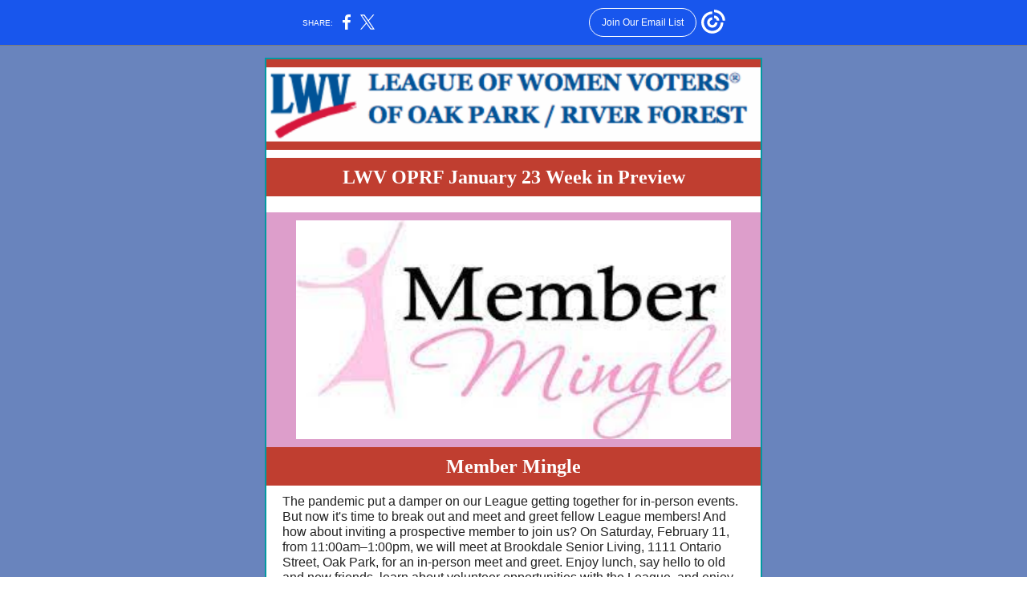

--- FILE ---
content_type: text/html; charset=utf-8
request_url: https://myemail.constantcontact.com/LWV-OPRF-January-23--2023-Week-in-Preview.html?soid=1121910898184&aid=Se2YvdRpuFc
body_size: 6596
content:
<!DOCTYPE html><html xmlns:fb="https://www.facebook.com/2008/fbml" lang="en-US"><head><meta property="og:title" content="LWV OPRF January 23, 2023 Week in Preview"><meta property="og:site_name" content="League of Women Voters of Oak Park &amp; River Forest"><meta property="og:type" content="article"><meta property="og:image" content="https://files.constantcontact.com/80eb9173501/453f97a4-dd05-44f6-8217-4eb5c33057f9.png?rdr=true"><meta property="og:image" content="https://files.constantcontact.com/80eb9173501/b9708461-d2e5-4381-ab60-0ad5cd91966a.jpg?rdr=true"><meta property="og:image" content="https://files.constantcontact.com/80eb9173501/04e06805-9e6a-4130-b598-601e9aa68a73.png?rdr=true"><meta property="og:image" content="https://files.constantcontact.com/80eb9173501/453f97a4-dd05-44f6-8217-4eb5c33057f9.png?rdr=true"><meta property="og:image" content="https://imgssl.constantcontact.com/letters/images/1101116784221/S.gif"><meta property="og:image" content="https://imgssl.constantcontact.com/letters/images/CPE/SocialIcons/circles/circleColor_Facebook.png"><meta property="og:image" content="https://imgssl.constantcontact.com/letters/images/CTCTFooter/Logo_Blue_Orange_2022.png"><meta property="twitter:image" content="https://files.constantcontact.com/80eb9173501/453f97a4-dd05-44f6-8217-4eb5c33057f9.png?rdr=true"><meta property="og:description" content="LWV OPRF January 23, 2023 Week in Preview   LWV OPRF January 23 Week in Preview     Member Mingle The pandemic put a damper on our League getting together for in-person events. But now it's time to br">  <meta http-equiv="Content-Type" content="text/html; charset=utf-8"> <meta name="viewport" content="width=device-width, initial-scale=1, maximum-scale=1">   <style type="text/css" data-premailer="ignore"> 
@media only screen and (max-width:480px) { .footer-main-width { width: 100% !important; }  .footer-mobile-hidden { display: none !important; }  .footer-mobile-hidden { display: none !important; }  .footer-column { display: block !important; }  .footer-mobile-stack { display: block !important; }  .footer-mobile-stack-padding { padding-top: 3px; } } 
/* IE: correctly scale images with w/h attbs */ img { -ms-interpolation-mode: bicubic; } 
.layout { min-width: 100%; } 
table { table-layout: fixed; } .shell_outer-row { table-layout: auto; } 
/* Gmail/Web viewport fix */ u + .body .shell_outer-row { width: 640px; } 
/* LIST AND p STYLE OVERRIDES */ .text .text_content-cell p { margin: 0; padding: 0; margin-bottom: 0; } .text .text_content-cell ul, .text .text_content-cell ol { padding: 0; margin: 0 0 0 40px; } .text .text_content-cell li { padding: 0; margin: 0; /* line-height: 1.2; Remove after testing */ } /* Text Link Style Reset */ a { text-decoration: underline; } /* iOS: Autolink styles inherited */ a[x-apple-data-detectors] { text-decoration: underline !important; font-size: inherit !important; font-family: inherit !important; font-weight: inherit !important; line-height: inherit !important; color: inherit !important; } /* FF/Chrome: Smooth font rendering */ .text .text_content-cell { -webkit-font-smoothing: antialiased; -moz-osx-font-smoothing: grayscale; } 
</style> <!--[if gte mso 9]> <style id="ol-styles"> 
/* OUTLOOK-SPECIFIC STYLES */ li { text-indent: -1em; padding: 0; margin: 0; /* line-height: 1.2; Remove after testing */ } ul, ol { padding: 0; margin: 0 0 0 40px; } p { margin: 0; padding: 0; margin-bottom: 0; } 
</style> <![endif]-->  <style>@media only screen and (max-width:480px) {
.button_content-cell {
padding-top: 10px !important; padding-right: 20px !important; padding-bottom: 10px !important; padding-left: 20px !important;
}
.button_border-row .button_content-cell {
padding-top: 10px !important; padding-right: 20px !important; padding-bottom: 10px !important; padding-left: 20px !important;
}
.column .content-padding-horizontal {
padding-left: 20px !important; padding-right: 20px !important;
}
.layout .column .content-padding-horizontal .content-padding-horizontal {
padding-left: 0px !important; padding-right: 0px !important;
}
.layout .column .content-padding-horizontal .block-wrapper_border-row .content-padding-horizontal {
padding-left: 20px !important; padding-right: 20px !important;
}
.dataTable {
overflow: auto !important;
}
.dataTable .dataTable_content {
width: auto !important;
}
.image--mobile-scale .image_container img {
width: auto !important;
}
.image--mobile-center .image_container img {
margin-left: auto !important; margin-right: auto !important;
}
.layout-margin .layout-margin_cell {
padding: 0px 20px !important;
}
.layout-margin--uniform .layout-margin_cell {
padding: 20px 20px !important;
}
.scale {
width: 100% !important; height: auto !important;
}
.stack {
display: block !important; box-sizing: border-box;
}
.hide {
display: none !important;
}
u + .body .shell_outer-row {
width: 100% !important;
}
.socialFollow_container {
text-align: center !important;
}
.text .text_content-cell {
font-size: 16px !important;
}
.text .text_content-cell h1 {
font-size: 24px !important;
}
.text .text_content-cell h2 {
font-size: 20px !important;
}
.text .text_content-cell h3 {
font-size: 20px !important;
}
.text--sectionHeading .text_content-cell {
font-size: 24px !important;
}
.text--heading .text_content-cell {
font-size: 24px !important;
}
.text--dataTable .text_content-cell .dataTable .dataTable_content-cell {
font-size: 14px !important;
}
.text--dataTable .text_content-cell .dataTable th.dataTable_content-cell {
font-size: px !important;
}
}
</style>
<title>LWV OPRF January 23, 2023 Week in Preview</title><script type="text/javascript">
var __plink_targets = {
"linkedin.post": "https://s.rs6.net/t?sid=1121910898184&e=Se2YvdRpuFc&c=4&r=1",
"addthis.share": "https://s.rs6.net/t?sid=1121910898184&e=Se2YvdRpuFc&c=5&r=1",
"facebook.like": "https://s.rs6.net/t?sid=1121910898184&e=Se2YvdRpuFc&c=2&r=0",
"twitter.tweet": "https://s.rs6.net/t?sid=1121910898184&e=Se2YvdRpuFc&c=3&r=1",
"x.tweet": "https://s.rs6.net/t?sid=1121910898184&e=Se2YvdRpuFc&c=3&r=1",
"facebook.share": "https://s.rs6.net/t?sid=1121910898184&e=Se2YvdRpuFc&c=1&r=1",
"facebook.send": "https://s.rs6.net/t?sid=1121910898184&e=Se2YvdRpuFc&c=6&r=0",
"permalink.view": "https://s.rs6.net/t?sid=1121910898184&e=Se2YvdRpuFc&c=0&r=0"
};
</script>
<script type="text/javascript" src="https://myemail-op.constantcontact.com/page/js/campaignPage.js?soid=iqptr8uab&visitorHost=https%3A%2F%2Fvisitor.constantcontact.com&pageName=LWV%20OPRF%20January%2023%2C%202023%20Week%20in%20Preview"></script>
</head> <body class="body template template--en-US" data-template-version="1.25.0" data-canonical-name="CPE-PT16267" align="center" style="-ms-text-size-adjust: 100%; -webkit-text-size-adjust: 100%; min-width: 100%; width: 100%; margin: 0px; padding: 0px;"> <div id="preheader" style="color: transparent; display: none; font-size: 1px; line-height: 1px; max-height: 0px; max-width: 0px; opacity: 0; overflow: hidden;"><span data-entity-ref="preheader">LWV OPRF January 23, 2023 Week in Preview</span></div> <div id="tracking-image" style="color: transparent; display: none; font-size: 1px; line-height: 1px; max-height: 0px; max-width: 0px; opacity: 0; overflow: hidden;"></div> <div class="shell" lang="en-US" style="background-color: #6984bd;">    <table class="shell_panel-row" width="100%" border="0" cellpadding="0" cellspacing="0" style="background: #6984bd url('');" bgcolor="#6984bd" background=""> <tbody><tr class=""> <td class="shell_panel-cell" style="" align="center" valign="top"> <table class="shell_width-row scale" style="width: 640px;" align="center" border="0" cellpadding="0" cellspacing="0"> <tbody><tr> <td class="shell_width-cell" style="padding: 15px 10px;" align="center" valign="top"> <table class="shell_content-row" width="100%" align="center" border="0" cellpadding="0" cellspacing="0"> <tbody><tr> <td class="shell_content-cell" style="background-color: #c03e30; padding: 0; border: 2px solid #0199a0;" align="center" valign="top" bgcolor="#c03e30"> <table class="layout layout--1-column" style="table-layout: fixed;" width="100%" border="0" cellpadding="0" cellspacing="0"> <tbody><tr> <td class="column column--1 scale stack" style="width: 100%;" align="center" valign="top">
<table class="image image--padding-vertical image--mobile-scale image--mobile-center" width="100%" border="0" cellpadding="0" cellspacing="0"> <tbody><tr> <td class="image_container" align="center" valign="top" style="padding-top: 10px; padding-bottom: 10px;"> <a href="https://www.lwvoprf.org/" data-trackable="true"><img data-image-content="" class="image_content" width="619" src="https://files.constantcontact.com/80eb9173501/453f97a4-dd05-44f6-8217-4eb5c33057f9.png?rdr=true" alt="" style="display: block; height: auto; max-width: 100%;"></a> </td> </tr> </tbody></table> </td> </tr> </tbody></table> <table class="layout layout--1-column" style="background-color: #ffffff; table-layout: fixed;" width="100%" border="0" cellpadding="0" cellspacing="0" bgcolor="#ffffff"> <tbody><tr> <td class="column column--1 scale stack" style="width: 100%;" align="center" valign="top"><div class="spacer" style="line-height: 10px; height: 10px;"> </div></td> </tr> </tbody></table> <table class="layout layout--sectionHeading layout--1-column" style="background-color: #c03e30; table-layout: fixed;" width="100%" border="0" cellpadding="0" cellspacing="0" bgcolor="#c03e30"> <tbody><tr> <td class="column column--1 scale stack" style="width: 100%;" align="center" valign="top">
<table class="text text--sectionHeading text--padding-vertical" width="100%" border="0" cellpadding="0" cellspacing="0" style="table-layout: fixed;"> <tbody><tr> <td class="text_content-cell content-padding-horizontal" style="text-align: center; font-family: Georgia,Times New Roman,Times,serif; color: #ffffff; font-size: 24px; line-height: 1.2; display: block; word-wrap: break-word; padding: 10px 20px;" align="center" valign="top"><p style="margin: 0;"><span style="font-weight: bold;">LWV OPRF January 23 Week in Preview</span></p></td> </tr> </tbody></table> </td> </tr> </tbody></table> <table class="layout layout--1-column" style="background-color: #FFFFFF; table-layout: fixed;" width="100%" border="0" cellpadding="0" cellspacing="0" bgcolor="#FFFFFF"> <tbody><tr> <td class="column column--1 scale stack" style="width: 100%;" align="center" valign="top"><div class="spacer" style="line-height: 10px; height: 10px;"> </div></td> </tr> </tbody></table> <table class="layout layout--1-column" style="background-color: #ffffff; table-layout: fixed;" width="100%" border="0" cellpadding="0" cellspacing="0" bgcolor="#ffffff"> <tbody><tr> <td class="column column--1 scale stack" style="width: 100%;" align="center" valign="top"><div class="spacer" style="line-height: 10px; height: 10px;"> </div></td> </tr> </tbody></table> <table class="layout layout--1-column" style="background-color: #dd9ecb; table-layout: fixed;" width="100%" border="0" cellpadding="0" cellspacing="0" bgcolor="#dd9ecb"> <tbody><tr> <td class="column column--1 scale stack" style="width: 100%;" align="center" valign="top">
<table class="image image--padding-vertical image--mobile-scale image--mobile-center" width="100%" border="0" cellpadding="0" cellspacing="0"> <tbody><tr> <td class="image_container content-padding-horizontal" align="center" valign="top" style="padding: 10px 20px;"> <img data-image-content="" class="image_content" width="542" src="https://files.constantcontact.com/80eb9173501/b9708461-d2e5-4381-ab60-0ad5cd91966a.jpg?rdr=true" alt="" style="display: block; height: auto; max-width: 100%;"> </td> </tr> </tbody></table> </td> </tr> </tbody></table> <table class="layout layout--feature layout--1-column" style="background-color: #c03e30; table-layout: fixed;" width="100%" border="0" cellpadding="0" cellspacing="0" bgcolor="#c03e30"> <tbody><tr> <td class="column column--1 scale stack" style="width: 100%;" align="center" valign="top">
<table class="text text--feature text--padding-vertical" width="100%" border="0" cellpadding="0" cellspacing="0" style="table-layout: fixed;"> <tbody><tr> <td class="text_content-cell content-padding-horizontal" style="text-align: center; font-family: Georgia,Times New Roman,Times,serif; color: #FFFFFF; font-size: 16px; line-height: 1.2; display: block; word-wrap: break-word; padding: 10px 20px;" align="center" valign="top"><h1 style="font-family: Georgia,Times New Roman,Times,serif; color: #ffffff; font-size: 24px; font-weight: bold; margin: 0;">Member Mingle</h1></td> </tr> </tbody></table> </td> </tr> </tbody></table> <table class="layout layout--1-column" style="background-color: #ffffff; table-layout: fixed;" width="100%" border="0" cellpadding="0" cellspacing="0" bgcolor="#ffffff"> <tbody><tr> <td class="column column--1 scale stack" style="width: 100%;" align="center" valign="top">
<table class="text text--padding-vertical" width="100%" border="0" cellpadding="0" cellspacing="0" style="table-layout: fixed;"> <tbody><tr> <td class="text_content-cell content-padding-horizontal" style="text-align: left; font-family: Georgia,Times New Roman,Times,serif; color: #DE9DCC; font-size: 16px; line-height: 1.2; display: block; word-wrap: break-word; padding: 10px 20px;" align="left" valign="top"><p style="margin: 0;"><span style="font-size: 16px; color: rgb(34, 34, 34); font-family: Arial, Verdana, Helvetica, sans-serif;">The pandemic put a damper on our League getting together for in-person events. But now it's time to break out and meet and greet fellow League members! And how about inviting a prospective member to join us? On Saturday, February 11, from 11:00am–1:00pm, we will meet at Brookdale Senior Living, 1111 Ontario Street, Oak Park, for an in-person meet and greet. Enjoy lunch, say hello to old and new friends, learn about volunteer opportunities with the League, and enjoy the skyline view from the 13th floor dining room. We do need you to RSVP so we have sufficient food ordered. If you are bringing a prospective member, please share that information with us too. Members who bring someone new will be entered into a raffle for a prize! RSVP your attendance to our </span><a href="mailto:lwvoprf1924@gmail.com" target="_blank" style="font-size: 16px; color: rgb(17, 23, 227); font-family: Arial, Verdana, Helvetica, sans-serif; font-weight: bold; text-decoration: underline; font-style: normal;">League email</a><a href="mailto:lwvoprf1024@gmail.com" target="_blank" style="font-size: 16px; color: rgb(17, 23, 227); font-family: Arial, Verdana, Helvetica, sans-serif; font-weight: bold; text-decoration: underline; font-style: normal;"> </a><span style="font-size: 16px; color: rgb(34, 34, 34); font-family: Arial, Verdana, Helvetica, sans-serif;">now. </span></p></td> </tr> </tbody></table> </td> </tr> </tbody></table> <table class="layout layout--feature layout--1-column" style="background-color: #c03e30; table-layout: fixed;" width="100%" border="0" cellpadding="0" cellspacing="0" bgcolor="#c03e30"> <tbody><tr> <td class="column column--1 scale stack" style="width: 100%;" align="center" valign="top">
<table class="text text--feature text--padding-vertical" width="100%" border="0" cellpadding="0" cellspacing="0" style="table-layout: fixed;"> <tbody><tr> <td class="text_content-cell content-padding-horizontal" style="text-align: center; font-family: Georgia,Times New Roman,Times,serif; color: #FFFFFF; font-size: 16px; line-height: 1.2; display: block; word-wrap: break-word; padding: 10px 20px;" align="center" valign="top"><h1 style="font-family: Georgia,Times New Roman,Times,serif; color: #ffffff; font-size: 24px; font-weight: bold; margin: 0;">Candidate Forums</h1></td> </tr> </tbody></table> </td> </tr> </tbody></table> <table class="layout layout--1-column" style="background-color: #ffffff; table-layout: fixed;" width="100%" border="0" cellpadding="0" cellspacing="0" bgcolor="#ffffff"> <tbody><tr> <td class="column column--1 scale stack" style="width: 100%;" align="center" valign="top">
<table class="text text--padding-vertical" width="100%" border="0" cellpadding="0" cellspacing="0" style="table-layout: fixed;"> <tbody><tr> <td class="text_content-cell content-padding-horizontal" style="text-align: left; font-family: Georgia,Times New Roman,Times,serif; color: #DE9DCC; font-size: 16px; line-height: 1.2; display: block; word-wrap: break-word; padding: 10px 20px;" align="left" valign="top">
<p style="margin: 0;"><span style="color: rgb(34, 34, 34);">The April 4 Municipal Election Races are set. Oak Park has 3 contested races (Village Trustee, OPRF HS SD200, Library) and 2 uncontested races (SD 97, Park Board). River Forest has 1 contested race (SD 90) and 3 uncontested races (Village Trustee, Park Board, Library Board). Forest Park has contested Mayoral and Commissioner races. It is unusual for our communities to have so many uncontested races. Candidates in the uncontested races are being approached to give 3-minute statements about their candidacy. Even with no competition, these candidates should let the community know who they are. </span></p>
<p style="margin: 0;"><span style="color: rgb(34, 34, 34);">Please check our </span><a href="https://www.lwvoprf.org/calendar.html" target="_blank" style="color: rgb(17, 23, 227); font-weight: bold; text-decoration: underline; font-style: normal;">website calendar</a><span style="color: rgb(34, 34, 34);"> for the dates of our candidate forums, all in February and March. Also, we need your probing, insightful questions so we can decide if these people deserve our votes. Send questions to our email address at </span><a href="mailto:lwvoprf1924@gmail.com" target="_blank" style="color: rgb(17, 23, 227); font-weight: bold; text-decoration: underline; font-style: normal;">lwvoprf1924@gmail.com</a>. <span style="color: rgb(0, 0, 0);">Please tell us to which race the question is directed.</span></p>
</td> </tr> </tbody></table> </td> </tr> </tbody></table> <table class="layout layout--feature layout--1-column" style="background-color: #c03e30; table-layout: fixed;" width="100%" border="0" cellpadding="0" cellspacing="0" bgcolor="#c03e30"> <tbody><tr> <td class="column column--1 scale stack" style="width: 100%;" align="center" valign="top">
<table class="text text--feature text--padding-vertical" width="100%" border="0" cellpadding="0" cellspacing="0" style="table-layout: fixed;"> <tbody><tr> <td class="text_content-cell content-padding-horizontal" style="text-align: center; font-family: Georgia,Times New Roman,Times,serif; color: #FFFFFF; font-size: 16px; line-height: 1.2; display: block; word-wrap: break-word; padding: 10px 20px;" align="center" valign="top"><h1 style="font-family: Georgia,Times New Roman,Times,serif; color: #ffffff; font-size: 24px; font-weight: bold; margin: 0;">2023 Issues Briefing</h1></td> </tr> </tbody></table> </td> </tr> </tbody></table> <table class="layout layout--1-column" style="background-color: #ffffff; table-layout: fixed;" width="100%" border="0" cellpadding="0" cellspacing="0" bgcolor="#ffffff"> <tbody><tr> <td class="column column--1 scale stack" style="width: 100%;" align="center" valign="top">
<table class="text text--padding-vertical" width="100%" border="0" cellpadding="0" cellspacing="0" style="table-layout: fixed;"> <tbody><tr> <td class="text_content-cell content-padding-horizontal" style="text-align: left; font-family: Georgia,Times New Roman,Times,serif; color: #DE9DCC; font-size: 16px; line-height: 1.2; display: block; word-wrap: break-word; padding: 10px 20px;" align="left" valign="top"><p style="margin: 0;"><span style="color: rgb(89, 63, 82);">The annual LWV IL Issues Briefing is scheduled for Saturday, February 18, beginning at 8:45am and with the last session convening at 2:00pm. Cost for this virtual event will be $30. Check out the </span><a href="https://www.lwvil.org/issues-briefing-2023" target="_blank" style="color: rgb(17, 23, 227); font-weight: bold; text-decoration: underline; font-style: normal;">schedule and session details here</a><span style="color: rgb(89, 63, 82);">.</span></p></td> </tr> </tbody></table> </td> </tr> </tbody></table> <table class="layout layout--feature layout--1-column" style="background-color: #c03e30; table-layout: fixed;" width="100%" border="0" cellpadding="0" cellspacing="0" bgcolor="#c03e30"> <tbody><tr> <td class="column column--1 scale stack" style="width: 100%;" align="center" valign="top">
<table class="text text--feature text--padding-vertical" width="100%" border="0" cellpadding="0" cellspacing="0" style="table-layout: fixed;"> <tbody><tr> <td class="text_content-cell content-padding-horizontal" style="text-align: center; font-family: Georgia,Times New Roman,Times,serif; color: #FFFFFF; font-size: 16px; line-height: 1.2; display: block; word-wrap: break-word; padding: 10px 20px;" align="center" valign="top"><h1 style="font-family: Georgia,Times New Roman,Times,serif; color: #ffffff; font-size: 24px; font-weight: bold; margin: 0;">Feminist Four</h1></td> </tr> </tbody></table> </td> </tr> </tbody></table> <table class="layout layout--1-column" style="background-color: #ffffff; table-layout: fixed;" width="100%" border="0" cellpadding="0" cellspacing="0" bgcolor="#ffffff"> <tbody><tr> <td class="column column--1 scale stack" style="width: 100%;" align="center" valign="top">
<table class="text text--padding-vertical" width="100%" border="0" cellpadding="0" cellspacing="0" style="table-layout: fixed;"> <tbody><tr> <td class="text_content-cell content-padding-horizontal" style="text-align: left; font-family: Georgia,Times New Roman,Times,serif; color: #DE9DCC; font-size: 16px; line-height: 1.2; display: block; word-wrap: break-word; padding: 10px 20px;" align="left" valign="top"><p style="margin: 0;"><span style="color: rgb(58, 53, 42);">The Feminist Four Newsletters from LWV Berkeley Heights, New Providence, and Summit, NJ, is coming to an end. Their two-year journey was started to celebrate the 20th Amendment Centennial through stories of the fight for gender equality through song. You can read the final newsletter and possibly purchase their book </span><a href="https://gem.godaddy.com/p/aa1b351?pact=25285-170891308-c1f19534-3b41-11eb-af45-2ba5a7a76523-ec607d9b71046bdf9af83f6be8783e12cbb36287" target="_blank" style="color: rgb(17, 23, 227); font-weight: bold; text-decoration: underline; font-style: normal;">here</a><span style="color: rgb(58, 53, 42);">. Here are some of the final comments from their president, Laura Engelhardt. "Don’t be a bystander as our freedom is whittled away. Don’t be complacent. Be inspired by the heroic actions of the feminists who have come before us. Vote for politicians committed to women’s equality. Protect our democracy by volunteering as election monitors and vote counters. Be a part of the struggle</span><span style="color: rgb(58, 53, 42); font-size: 17px;">."</span></p></td> </tr> </tbody></table> </td> </tr> </tbody></table> <table class="layout layout--feature layout--1-column" style="background-color: #c03e30; table-layout: fixed;" width="100%" border="0" cellpadding="0" cellspacing="0" bgcolor="#c03e30"> <tbody><tr> <td class="column column--1 scale stack" style="width: 100%;" align="center" valign="top">
<table class="text text--feature text--padding-vertical" width="100%" border="0" cellpadding="0" cellspacing="0" style="table-layout: fixed;"> <tbody><tr> <td class="text_content-cell content-padding-horizontal" style="text-align: center; font-family: Georgia,Times New Roman,Times,serif; color: #FFFFFF; font-size: 16px; line-height: 1.2; display: block; word-wrap: break-word; padding: 10px 20px;" align="center" valign="top"><h1 style="font-family: Georgia,Times New Roman,Times,serif; color: #ffffff; font-size: 24px; font-weight: bold; margin: 0;">Great Decisions Returns</h1></td> </tr> </tbody></table> </td> </tr> </tbody></table> <table class="layout layout--1-column" style="background-color: #ffffff; table-layout: fixed;" width="100%" border="0" cellpadding="0" cellspacing="0" bgcolor="#ffffff"> <tbody><tr> <td class="column column--1 scale stack" style="width: 100%;" align="center" valign="top">
<table class="text text--padding-vertical" width="100%" border="0" cellpadding="0" cellspacing="0" style="table-layout: fixed;"> <tbody><tr> <td class="text_content-cell content-padding-horizontal" style="text-align: left; font-family: Georgia,Times New Roman,Times,serif; color: #DE9DCC; font-size: 16px; line-height: 1.2; display: block; word-wrap: break-word; padding: 10px 20px;" align="left" valign="top"><p style="margin: 0;"><span style="font-size: 16px; color: rgb(34, 34, 34); font-weight: bold; font-family: Arial, Verdana, Helvetica, sans-serif;">Great Decisions Book discussions begin in February.&nbsp;</span><span style="font-size: 16px; color: rgb(34, 34, 34); font-family: Georgia, &quot;Times New Roman&quot;, Times, serif;">&nbsp;Group discussions with new 2023 topics begin in February at Maze Branch Library, 845 Gunderson, Oak Park.&nbsp;Meetings will then run twice a month through the beginning of June. There also will be a discussion group at Brookdale Senior Living, Oak Park. If you are interested in purchasing this year’s book or require more information about either of the group discussions, please contact chair&nbsp;</span><a href="mailto:msalexmatt@gmail.com" target="_blank" style="font-size: 16px; color: rgb(17, 23, 227); font-family: Georgia, &quot;Times New Roman&quot;, Times, serif; font-weight: bold; text-decoration: underline; font-style: normal;">Alex Matthews</a><span style="font-size: 16px; color: rgb(34, 34, 34); font-family: Georgia, &quot;Times New Roman&quot;, Times, serif;">.&nbsp;This promises to be an exciting series of discussions about international issues exploring 8 subjects over 8 sessions.&nbsp;Books have arrived</span><span style="font-size: 16px; color: rgb(34, 34, 34); font-family: Georgia, &quot;Times New Roman&quot;, Times, serif; font-weight: bold;">&nbsp;</span><span style="font-size: 16px; color: rgb(34, 34, 34); font-family: Georgia, &quot;Times New Roman&quot;, Times, serif;">for this spring session, so please email Alex to reserve your book.&nbsp;See the schedule of dates and their topics </span><a href="https://files.constantcontact.com/80eb9173501/03657c38-1f0e-4c3b-ab90-6fc29ed9f11a.pdf?rdr=true" target="_blank" style="font-size: 16px; color: rgb(17, 23, 227); font-family: Georgia, &quot;Times New Roman&quot;, Times, serif; font-weight: bold; text-decoration: underline; font-style: normal;">here.</a></p></td> </tr> </tbody></table> </td> </tr> </tbody></table> <table class="layout layout--feature layout--1-column" style="background-color: #c03e30; table-layout: fixed;" width="100%" border="0" cellpadding="0" cellspacing="0" bgcolor="#c03e30"> <tbody><tr> <td class="column column--1 scale stack" style="width: 100%;" align="center" valign="top">
<table class="text text--feature text--padding-vertical" width="100%" border="0" cellpadding="0" cellspacing="0" style="table-layout: fixed;"> <tbody><tr> <td class="text_content-cell content-padding-horizontal" style="text-align: center; font-family: Georgia,Times New Roman,Times,serif; color: #FFFFFF; font-size: 16px; line-height: 1.2; display: block; word-wrap: break-word; padding: 10px 20px;" align="center" valign="top"><p style="margin: 0;"><a href="https://myemail.constantcontact.com/LWVIL-News-You-Can-Use.html?soid=1103416423727&amp;aid=uok3MyiSE94" target="_blank" style="font-size: 23px; font-weight: bold; color: #0000FF; text-decoration: underline; font-style: normal;">LWV IL</a><span style="font-size: 23px; font-weight: bold;"> January  Update</span></p></td> </tr> </tbody></table> </td> </tr> </tbody></table> <table class="layout layout--1-column" style="background-color: #ffffff; table-layout: fixed;" width="100%" border="0" cellpadding="0" cellspacing="0" bgcolor="#ffffff"> <tbody><tr> <td class="column column--1 scale stack" style="width: 100%;" align="center" valign="top"><div class="spacer" style="height: 30px; line-height: 30px;"> </div></td> </tr> </tbody></table> <table class="layout layout--1-column" style="table-layout: fixed;" width="100%" border="0" cellpadding="0" cellspacing="0"> <tbody><tr> <td class="column column--1 scale stack" style="width: 100%;" align="center" valign="top"> <table class="button button--padding-vertical" width="100%" border="0" cellpadding="0" cellspacing="0" style="table-layout: fixed;"> <tbody><tr> <td class="button_container content-padding-horizontal" align="center" style="padding: 10px 20px;">    <table class="button_content-row" style="background-color: #c03e30; width: inherit; border-radius: 0px; border-spacing: 0; border: none;" border="0" cellpadding="0" cellspacing="0" bgcolor="#c03e30"> <tbody><tr> <td class="button_content-cell" style="padding: 10px 40px;" align="center"> <a class="button_link" href="https://www.lwvoprf.org/calendar.html" data-trackable="true" style="font-family: Georgia,Times New Roman,Times,serif; font-size: 22px; font-weight: bold; color: #ffffff; word-wrap: break-word; text-decoration: none;">Calendar Of Events</a> </td> </tr> </tbody></table>    </td> </tr> </tbody></table>   </td> </tr> </tbody></table> <table class="layout layout--1-column" style="table-layout: fixed;" width="100%" border="0" cellpadding="0" cellspacing="0"> <tbody><tr> <td class="column column--1 scale stack" style="width: 100%;" align="center" valign="top">
<table class="divider" width="100%" cellpadding="0" cellspacing="0" border="0"> <tbody><tr> <td class="divider_container" style="padding-top: 9px; padding-bottom: 9px;" width="100%" align="center" valign="top"> <table class="divider_content-row" style="width: 94%; height: 1px;" cellpadding="0" cellspacing="0" border="0"> <tbody><tr> <td class="divider_content-cell" style="padding-bottom: 0px; height: 1px; line-height: 1px; background-color: #0199A0; border-bottom-width: 0px;" height="1" align="center" bgcolor="#0199A0"> <img alt="" width="5" height="1" border="0" hspace="0" vspace="0" src="https://imgssl.constantcontact.com/letters/images/1101116784221/S.gif" style="display: block; height: 1px; width: 5px;"> </td> </tr> </tbody></table> </td> </tr> </tbody></table> </td> </tr> </tbody></table> <table class="layout layout--2-column" style="background-color: #fad8d4; table-layout: fixed;" width="100%" border="0" cellpadding="0" cellspacing="0" bgcolor="#fad8d4"> <tbody><tr> <td class="column column--1 scale stack" style="width: 50%;" align="center" valign="top"> <table class="button button--padding-vertical" width="100%" border="0" cellpadding="0" cellspacing="0" style="table-layout: fixed;"> <tbody><tr> <td class="button_container content-padding-horizontal" align="center" style="padding: 10px 10px 10px 20px;">    <table class="button_content-row" style="border-radius: 0px; background-color: #c03e30; width: inherit; border-spacing: 0; border: none;" border="0" cellpadding="0" cellspacing="0" bgcolor="#c03e30"> <tbody><tr> <td class="button_content-cell" style="padding: 10px 40px;" align="center"> <a class="button_link" href="https://www.lwvoprf.org/league-sponsorspartners.html" data-trackable="true" style="font-family: Georgia,Times New Roman,Times,serif; font-size: 16px; font-weight: bold; color: #FFFFFF; word-wrap: break-word; text-decoration: none;">Support Our Sponsors</a> </td> </tr> </tbody></table>    </td> </tr> </tbody></table>   </td>  <td class="column column--2 scale stack" style="width: 50%;" align="center" valign="top"> <table class="button button--padding-vertical" width="100%" border="0" cellpadding="0" cellspacing="0" style="table-layout: fixed;"> <tbody><tr> <td class="button_container content-padding-horizontal" align="center" style="padding: 10px 20px 10px 10px;">    <table class="button_content-row" style="background-color: #c03e30; width: inherit; border-radius: 0px; border-spacing: 0; border: none;" border="0" cellpadding="0" cellspacing="0" bgcolor="#c03e30"> <tbody><tr> <td class="button_content-cell" style="padding: 10px 40px;" align="center"> <a class="button_link" href="https://www.lwvoprf.org/store/c1/Featured_Products.html" data-trackable="true" style="font-family: Georgia,Times New Roman,Times,serif; font-size: 24px; font-weight: bold; color: #ffffff; word-wrap: break-word; text-decoration: none;">Donate</a> </td> </tr> </tbody></table>    </td> </tr> </tbody></table>   </td> </tr> </tbody></table> <table class="layout layout--1-column" style="table-layout: fixed;" width="100%" border="0" cellpadding="0" cellspacing="0"> <tbody><tr> <td class="column column--1 scale stack" style="width: 100%;" align="center" valign="top">
<table class="image image--padding-vertical image--mobile-scale image--mobile-center" width="100%" border="0" cellpadding="0" cellspacing="0"> <tbody><tr> <td class="image_container" align="center" valign="top" style="padding-top: 10px; padding-bottom: 10px;"> <a href="https://www.lwvoprf.org/" data-trackable="true"><img data-image-content="" class="image_content" width="620" src="https://files.constantcontact.com/80eb9173501/04e06805-9e6a-4130-b598-601e9aa68a73.png?rdr=true" alt="" style="display: block; height: auto; max-width: 100%;"></a> </td> </tr> </tbody></table> </td> </tr> </tbody></table> <table class="layout layout--1-column" style="background-color: #fad8d4; table-layout: fixed;" width="100%" border="0" cellpadding="0" cellspacing="0" bgcolor="#fad8d4"> <tbody><tr> <td class="column column--1 scale stack" style="width: 100%;" align="center" valign="top">
<table class="text text--padding-vertical" width="100%" border="0" cellpadding="0" cellspacing="0" style="table-layout: fixed;"> <tbody><tr> <td class="text_content-cell content-padding-horizontal" style="text-align: left; font-family: Georgia,Times New Roman,Times,serif; color: #DE9DCC; font-size: 16px; line-height: 1.2; display: block; word-wrap: break-word; padding: 10px 20px;" align="left" valign="top"><p style="text-align: center; margin: 0;" align="center"><span style="color: rgb(0, 0, 0); font-weight: bold;"><a href="https://campaignlp.constantcontact.com/em/1121910898184/877fde28-4ad3-4671-8af5-c5788d693d70">{View as Webpage}</a></span></p></td> </tr> </tbody></table> </td> </tr> </tbody></table> <table class="layout layout--1-column" style="table-layout: fixed;" width="100%" border="0" cellpadding="0" cellspacing="0"> <tbody><tr> <td class="column column--1 scale stack" style="width: 100%;" align="center" valign="top">
<table class="image image--padding-vertical image--mobile-scale image--mobile-center" width="100%" border="0" cellpadding="0" cellspacing="0"> <tbody><tr> <td class="image_container" align="center" valign="top" style="padding-top: 10px; padding-bottom: 10px;"> <a href="https://www.lwvoprf.org/" data-trackable="true"><img data-image-content="" class="image_content" width="486" src="https://files.constantcontact.com/80eb9173501/453f97a4-dd05-44f6-8217-4eb5c33057f9.png?rdr=true" alt="" style="display: block; height: auto; max-width: 100%;"></a> </td> </tr> </tbody></table> <table class="text text--padding-vertical" width="100%" border="0" cellpadding="0" cellspacing="0" style="table-layout: fixed;"> <tbody><tr> <td class="text_content-cell content-padding-horizontal" style="text-align: left; font-family: Georgia,Times New Roman,Times,serif; color: #DE9DCC; font-size: 16px; line-height: 1.2; display: block; word-wrap: break-word; padding: 10px 20px;" align="left" valign="top">
<div>
<div style="text-align: center;" align="center"><a href="http://www.lwvoprf.org/" target="_blank" style="font-size: 20px; color: rgb(0, 0, 0); text-decoration: none; font-weight: bold; font-style: normal;">League of Women Voters of Oak Park &amp; River Forest</a></div>
<div style="text-align: center;" align="center"><span style="color: rgb(0, 0, 0);">P.O. Box 3301</span></div>
<div style="text-align: center;" align="center"><span style="color: rgb(0, 0, 0);">Oak Park, IL 60303-3301</span></div>
</div>
<div class="ql-clipboard" tabindex="-1" style="position: fixed; top: 0px;"></div>
</td> </tr> </tbody></table>  <table class="button button--padding-vertical" width="100%" border="0" cellpadding="0" cellspacing="0" style="table-layout: fixed;"> <tbody><tr> <td class="button_container content-padding-horizontal" align="center" style="padding: 10px 20px;">    <table class="button_content-row" style="background-color: #5E81CA; width: inherit; border-radius: 0px; border-spacing: 0; border: none;" border="0" cellpadding="0" cellspacing="0" bgcolor="#5E81CA"> <tbody><tr> <td class="button_content-cell" style="padding: 10px 40px;" align="center"> <a class="button_link" href="mailto:lwvoprf@sbcglobal.net" data-trackable="true" style="font-family: Georgia,Times New Roman,Times,serif; font-size: 16px; font-weight: bold; font-style: normal; color: #FFFFFF; word-wrap: break-word; text-decoration: none;">Email Us</a> </td> </tr> </tbody></table>    </td> </tr> </tbody></table>   <table class="socialFollow socialFollow--padding-vertical" width="100%" cellpadding="0" cellspacing="0" border="0"> <tbody><tr> <td class="socialFollow_container content-padding-horizontal" width="100%" align="center" valign="top" style="height: 1px; line-height: 1px; padding: 10px 20px;"> <a href="https://www.facebook.com/lwvoprf/" data-trackable="true"><img class="socialFollow_icon" alt="Facebook" width="32" border="0" src="https://imgssl.constantcontact.com/letters/images/CPE/SocialIcons/circles/circleColor_Facebook.png" style="display: inline-block; margin: 0; padding: 0;"></a> &nbsp; </td> </tr> </tbody></table> </td> </tr> </tbody></table>  </td> </tr> </tbody></table> </td> </tr> </tbody></table> </td> </tr> <tr> <td class="shell_panel-cell shell_panel-cell--systemFooter" style="" align="center" valign="top"> <table class="shell_width-row scale" style="width: 100%;" align="center" border="0" cellpadding="0" cellspacing="0"> <tbody><tr> <td class="shell_width-cell" style="padding: 0px;" align="center" valign="top"> <table class="shell_content-row" width="100%" align="center" border="0" cellpadding="0" cellspacing="0"> <tbody><tr> <td class="shell_content-cell" style="background-color: #c03e30; padding: 0; border: 0 solid #0199a0;" align="center" valign="top" bgcolor="#c03e30"> <table class="layout layout--1-column" style="table-layout: fixed;" width="100%" border="0" cellpadding="0" cellspacing="0"> <tbody><tr> <td class="column column--1 scale stack" style="width: 100%;" align="center" valign="top"> <table class="footer" width="100%" border="0" cellpadding="0" cellspacing="0" style="font-family: Verdana,Geneva,sans-serif; color: #5d5d5d; font-size: 12px;"> <tbody><tr> <td class="footer_container" align="center"> <table class="footer-container" width="100%" cellpadding="0" cellspacing="0" border="0" style="background-color: #ffffff; margin-left: auto; margin-right: auto; table-layout: auto !important;" bgcolor="#ffffff">
<tbody><tr>
<td width="100%" align="center" valign="top" style="width: 100%;">
<div class="footer-max-main-width" align="center" style="margin-left: auto; margin-right: auto; max-width: 100%;">
<table width="100%" cellpadding="0" cellspacing="0" border="0">
<tbody><tr>
<td class="footer-layout" align="center" valign="top" style="padding: 16px 0px;">
<table class="footer-main-width" style="width: 580px;" border="0" cellpadding="0" cellspacing="0">
<tbody><tr>
<td class="footer-text" align="center" valign="top" style="color: #5d5d5d; font-family: Verdana,Geneva,sans-serif; font-size: 12px; padding: 4px 0px;">
<span class="footer-column">League of Women Voters of Oak Park &amp; River Forest<span class="footer-mobile-hidden"> | </span></span><span class="footer-column">P.O. Box 3301<span class="footer-mobile-hidden">, </span></span><span class="footer-column"></span><span class="footer-column"></span><span class="footer-column">Oak Park, IL 60303-3301</span><span class="footer-column"></span>
</td>
</tr>
<tr>
<td class="footer-row" align="center" valign="top" style="padding: 10px 0px;">
<table cellpadding="0" cellspacing="0" border="0">
<tbody><tr>
<td class="footer-text" align="center" valign="top" style="color: #5d5d5d; font-family: Verdana,Geneva,sans-serif; font-size: 12px; padding: 4px 0px;">
<a href="#" style="color: #5d5d5d;">Unsubscribe lwvoprf2021@gmail.com</a>
</td>
</tr>
<tr>
<td class="footer-text" align="center" valign="top" style="color: #5d5d5d; font-family: Verdana,Geneva,sans-serif; font-size: 12px; padding: 4px 0px;">
<a href="#" style="color: #5d5d5d;">Update Profile</a> |
<a class="footer-about-provider" href="https://www.constantcontact.com/legal/customer-contact-data-notice" style="color: #5d5d5d;">Constant Contact Data Notice</a>
</td>
</tr>
<tr>
<td class="footer-text" align="center" valign="top" style="color: #5d5d5d; font-family: Verdana,Geneva,sans-serif; font-size: 12px; padding: 4px 0px;">
Sent by
<a href="mailto:lwvoprf2021@gmail.com" style="color: #5d5d5d; text-decoration: none;">lwvoprf2021@gmail.com</a>
<span class="footer-column">powered by</span>
</td>
</tr>
</tbody></table>
</td>
</tr>
<tr>
<td class="footer-text" align="center" valign="top" style="color: #5d5d5d; font-family: Verdana,Geneva,sans-serif; font-size: 12px; padding: 4px 0px;">
<a href="https://www.constantcontact.com/index.jsp?cc=nge&amp;rmc=VF19_3GE" style="color: #5d5d5d; text-decoration: none;">
<img alt="Trusted Email from Constant Contact - Try it FREE today." width="160" border="0" hspace="0" vspace="0" src="https://imgssl.constantcontact.com/letters/images/CTCTFooter/Logo_Blue_Orange_2022.png">
</a>
<div class="footer-cta-text" style="color: #5d5d5d; font-family: Verdana,Geneva,sans-serif; font-size: 9px; line-height: 2;">
<a href="https://www.constantcontact.com/index.jsp?cc=nge&amp;rmc=VF19_3GE" style="color: #5d5d5d; text-decoration: none;">Try email marketing for free today!</a>
</div>
</td>
</tr>
</tbody></table>
</td>
</tr>
</tbody></table>
</div>
</td>
</tr>
</tbody></table> </td> </tr> </tbody></table>   </td> </tr> </tbody></table>  </td> </tr> </tbody></table> </td> </tr> </tbody></table> </td> </tr>  </tbody></table> </div>   
<script>(function(){function c(){var b=a.contentDocument||a.contentWindow.document;if(b){var d=b.createElement('script');d.innerHTML="window.__CF$cv$params={r:'9bf06604e8d3284b',t:'MTc2ODU5NTcxOC4wMDAwMDA='};var a=document.createElement('script');a.nonce='';a.src='/cdn-cgi/challenge-platform/scripts/jsd/main.js';document.getElementsByTagName('head')[0].appendChild(a);";b.getElementsByTagName('head')[0].appendChild(d)}}if(document.body){var a=document.createElement('iframe');a.height=1;a.width=1;a.style.position='absolute';a.style.top=0;a.style.left=0;a.style.border='none';a.style.visibility='hidden';document.body.appendChild(a);if('loading'!==document.readyState)c();else if(window.addEventListener)document.addEventListener('DOMContentLoaded',c);else{var e=document.onreadystatechange||function(){};document.onreadystatechange=function(b){e(b);'loading'!==document.readyState&&(document.onreadystatechange=e,c())}}}})();</script></body></html>